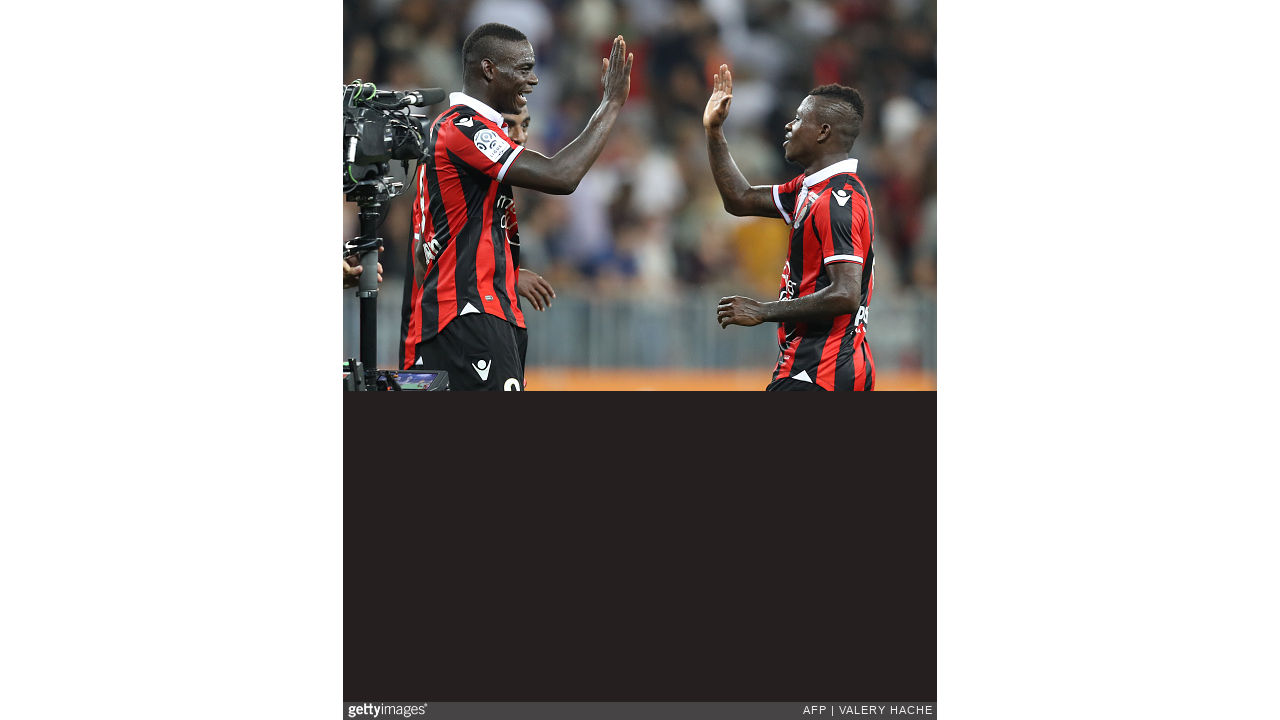

--- FILE ---
content_type: text/html; charset=UTF-8
request_url: https://embed.gettyimages.com/embed/602994428?et=M4nyPVO1Re9E7HuwBKG0aQ&sig=STiX006A0HazUpA2efDmS3DQHJ1_k2l7SW_fCPwbHdo=
body_size: 7040
content:



<!DOCTYPE html>
<html>
  <head>
    <base target="_parent" />
    <title>FBL-FRA-LIGUE1-NICE-MARSEILLE [Getty Images]</title>
    <meta http-equiv="X-UA-Compatible" content="IE=edge,chrome=1" />
    <meta name="robots" content="noindex, follow" />
    <meta name="viewport" content="width=device-width, initial-scale=1.0" />
    <!--[if lt IE 10]>
    <script src="//html5shiv.googlecode.com/svn/trunk/html5.js"></script>
    <![endif]-->
    <meta name="twitter:card" content="photo" />
    <meta name="twitter:site" content="@GettyImages" />
    <meta name="twitter:title" content="602994428 / VALERY HACHE / AFP" />
    <meta property="og:description" content="VALERY HACHE / AFP" />
    <meta property="og:image" content="https://embed-cdn.gettyimages.com/photos/nices-italian-forward-mario-balotelli-reacts-at-the-end-of-the-french-picture-id602994428?k=6&amp;m=602994428&amp;s=594x594&amp;w=0&amp;h=VfE-RHrnAPQ_WyI4DC9zutmVJ4UFjK1i4xhMoKhkIp8=&amp;Expires=1768698000&amp;Key-Pair-Id=APKAIJLYLGZE3LWJLKRA&amp;Signature=psAVfDAIFQ4d1vwCYM0NniYfxZ3iG-y8PHcqRVqd2Wa5udy4G-zLtRhNBoDliQXefGs5-D~VFkWSL8p3Po8DkFYWskbu8NTT8rDbi-wClyE0Bi3vP5orpNaumPHoEK9MAU3lczmC2jKZvRb5493UPoX4qdZ~[base64]~MJ1SEteJu~4Tiu1v629yyRnrONRuP7uzGBUokO2XYNLHl16JTSInofnwImtd6UCBEalyFTlhKivr~eEt-zstuoLqf3QL9D7mW9htmjYVkIbA-G-vgBA4dwCQ-IL-zNkESwcq1GXuiQsR5R3iAIh2~Z537cZMEz7r09MYRurL4~bNqtXADKLEzPKuY4qfCTjMOpCm21npj6tb0qLDN670p6WVcrNjgsd0C4EaI_" />
    <meta property="og:url" content="http://www.gettyimages.com/detail/602994428" />
    <meta property="og:site_name" content="Getty Images" />
    <meta name="getty:adp" content="http://www.gettyimages.com/detail/602994428" />

    

    <script src="//ajax.googleapis.com/ajax/libs/jquery/1.10.2/jquery.min.js"></script>
    
  </head>

  <body class="embed">

  <link rel="stylesheet" type="text/css" href="//embed-cdn.gettyimages.com/css/2977517/style.css" />

<div id="fb-root"></div>
<section id="body-wrapper"  data-frame-width="594" data-frame-height="391">
  
  
  

  <div id="embed-body" data-spectrum-base-url="//spectrum.gettyimages.com/v3/signals" data-asset-ids="" style="max-width:594px;">
    
    
      
    <div id="slide-0" class="slide active" data-asset-id="602994428"
                                                                                       data-collection-id="45" data-asset-product-type="Sport" data-content-type="still image">
      <main class="solo">
        <figure>
          
            
              <ul class="reblog solo">
  
  <li id="li-fb" class="li-button">
    <div class="icon-button icon-fb" title="Share on Facebook"  onclick="return Embed.Social().facebook('http://www.gettyimages.com/consumer/share/assets/602994428');" ></div>
  </li>
  
  <li id="li-twitter" class="li-button">
    <a class="icon-button icon-twitter" title="Share on Twitter"  onclick="return Embed.Social().twitter('http://www.gettyimages.com/consumer/share/assets/602994428', 'FBL-FRA-LIGUE1-NICE-MARSEILLE');" ></a>
  </li>
  <li id="li-pinterest" class="li-button">
    <a class="icon-button icon-pinterest" title="Share on Pinterest"  onclick="return Embed.Social().pinterest('\/\/www.pinterest.com\/pin\/create\/button?url=http%3A%2F%2Fwww.gettyimages.com%2Fdetail%2F602994428%3Fet%3DM4nyPVO1Re9E7HuwBKG0aQ%26share%3Dembed_Pinterest\x26media=http%3A%2F%2Fmedia.gettyimages.com%2Fphotos%2Fnices-italian-forward-mario-balotelli-reacts-at-the-end-of-the-french-picture-id602994428\x26description=Nice\x27s Italian forward Mario Balotelli (L) reacts at the end of the French L1 football match OGC Nice (OGCN) vs Olympique de Marseille (OM) on September 11, 2016 at the \x22Allianz Riviera\x22 stadium in Nice, southeastern France. \/ AFP \/ VALERY HACHE        (Photo credit should read VALERY HACHE\/AFP\/Getty Images)');" ></a>
  </li>
  
</ul>

            

            

            
                <aside class="assetcomp-overlay" onclick="if (!Embed.MediaQuery().mobile() &&  true ) { window.open('http:\/\/www.gettyimages.com\/detail\/602994428?et=M4nyPVO1Re9E7HuwBKG0aQ', '_blank'); Embed.ClickHandler().click('ADP'); return false; }" data-url='http://www.gettyimages.com/detail/602994428?et=M4nyPVO1Re9E7HuwBKG0aQ'></aside>
                <a href="http://www.gettyimages.com/detail/602994428?et=M4nyPVO1Re9E7HuwBKG0aQ" target="_blank" class="assetcomp-link">
                  <img class="assetcomp" id="assetcomp-0" alt="Nice&#39;s Italian forward Mario Balotelli (L) reacts at the end of the French L1 football match OGC Nice (OGCN) vs Olympique de Marseille (OM) on September 11, 2016 at the &#34;Allianz Riviera&#34; stadium in Nice, southeastern France. / AFP / VALERY HACHE        (Photo credit should read VALERY HACHE/AFP/Getty Images)" src="https://embed-cdn.gettyimages.com/photos/nices-italian-forward-mario-balotelli-reacts-at-the-end-of-the-french-picture-id602994428?k=6&amp;m=602994428&amp;s=594x594&amp;w=0&amp;h=VfE-RHrnAPQ_WyI4DC9zutmVJ4UFjK1i4xhMoKhkIp8=&amp;Expires=1768698000&amp;Key-Pair-Id=APKAIJLYLGZE3LWJLKRA&amp;Signature=psAVfDAIFQ4d1vwCYM0NniYfxZ3iG-y8PHcqRVqd2Wa5udy4G-zLtRhNBoDliQXefGs5-D~VFkWSL8p3Po8DkFYWskbu8NTT8rDbi-wClyE0Bi3vP5orpNaumPHoEK9MAU3lczmC2jKZvRb5493UPoX4qdZ~[base64]~MJ1SEteJu~4Tiu1v629yyRnrONRuP7uzGBUokO2XYNLHl16JTSInofnwImtd6UCBEalyFTlhKivr~eEt-zstuoLqf3QL9D7mW9htmjYVkIbA-G-vgBA4dwCQ-IL-zNkESwcq1GXuiQsR5R3iAIh2~Z537cZMEz7r09MYRurL4~bNqtXADKLEzPKuY4qfCTjMOpCm21npj6tb0qLDN670p6WVcrNjgsd0C4EaI_" />
                </a>
            
          
        </figure>
        <div class="image-footer">
          <div class="logo-container">
            <img src='//embed-cdn.gettyimages.com/images/2977517/gi-logo.png' width="82" height="15" class="gi-icon" alt="Getty Images" />
          </div>
          <div class="meta">
            <p class="footer-text">
              <span class="collection" title="AFP" data-field="collection">AFP</span>
              <span class="photographer" title="VALERY HACHE" data-field="photographer">VALERY HACHE</span>
            </p>
          </div>
        </div>
      </main>
      
    </div>
    
  </section>

<menu id="radial-menu">
  <ul>
    <li id="radial-item-share" class="radial-item" onclick="return Embed.SocialMenu().show();"></li>
  </ul>
</menu>

<script type="text/javascript">
  $(document).ready(function() { Embed.version = "1"; });
</script>
<script type="text/javascript" src="//embed-cdn.gettyimages.com/js/2977517/embed-bundle.js"></script>
<script type="text/javascript">
  $(document).ready(function () {
    Embed.Bootstrapper().init();
  });
</script>


  </body>
</html>

